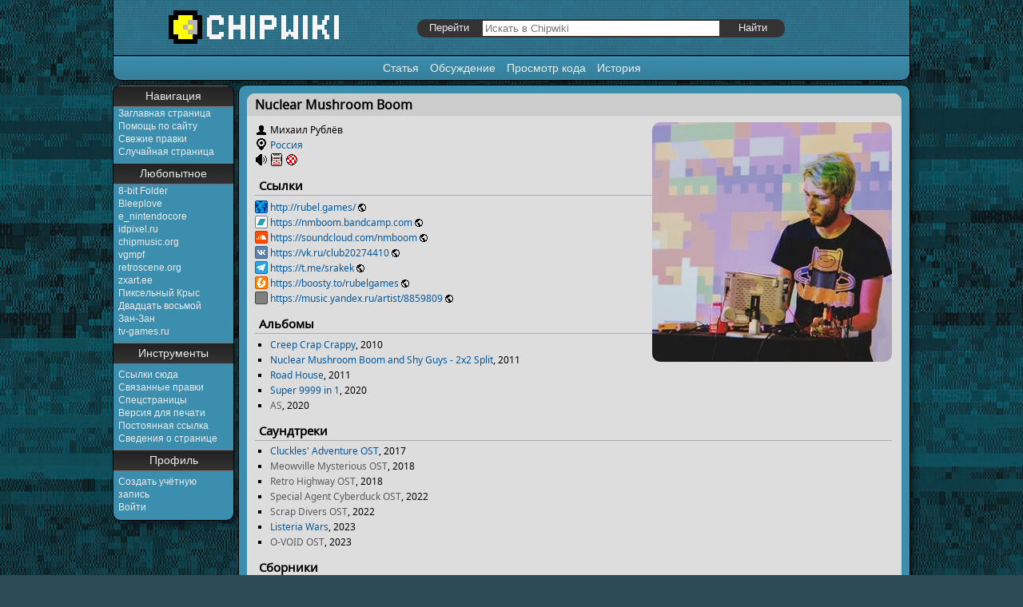

--- FILE ---
content_type: text/html; charset=UTF-8
request_url: https://chipwiki.ru/wiki/Nuclear_Mushroom_Boom
body_size: 8124
content:
<!DOCTYPE html>
<html class="client-nojs" lang="ru" dir="ltr">
<head>
<meta charset="UTF-8"/>
<title>Nuclear Mushroom Boom — Chipwiki</title>
<script>document.documentElement.className = document.documentElement.className.replace( /(^|\s)client-nojs(\s|$)/, "$1client-js$2" );</script>
<script>(window.RLQ=window.RLQ||[]).push(function(){mw.config.set({"wgCanonicalNamespace":"","wgCanonicalSpecialPageName":false,"wgNamespaceNumber":0,"wgPageName":"Nuclear_Mushroom_Boom","wgTitle":"Nuclear Mushroom Boom","wgCurRevisionId":80042,"wgRevisionId":80042,"wgArticleId":911,"wgIsArticle":true,"wgIsRedirect":false,"wgAction":"view","wgUserName":null,"wgUserGroups":["*"],"wgCategories":["Музыканты/N","Россия","Famicom","Module","Счётчик/музыкант","Boosty"],"wgBreakFrames":false,"wgPageContentLanguage":"ru","wgPageContentModel":"wikitext","wgSeparatorTransformTable":[",\t."," \t,"],"wgDigitTransformTable":["",""],"wgDefaultDateFormat":"dmy","wgMonthNames":["","январь","февраль","март","апрель","май","июнь","июль","август","сентябрь","октябрь","ноябрь","декабрь"],"wgMonthNamesShort":["","янв","фев","мар","апр","май","июн","июл","авг","сен","окт","ноя","дек"],"wgRelevantPageName":"Nuclear_Mushroom_Boom","wgRelevantArticleId":911,"wgRequestId":"aXMOuCjcdbWqcUcExCE2lgAAABE","wgIsProbablyEditable":false,"wgRelevantPageIsProbablyEditable":false,"wgRestrictionEdit":[],"wgRestrictionMove":[],"wgWikiEditorEnabledModules":[],"wgCategoryTreePageCategoryOptions":"{\"mode\":0,\"hideprefix\":20,\"showcount\":true,\"namespaces\":false}","wgMediaViewerOnClick":true,"wgMediaViewerEnabledByDefault":true});mw.loader.state({"site.styles":"ready","noscript":"ready","user.styles":"ready","user":"ready","site":"ready","user.options":"loading","user.tokens":"loading","mediawiki.legacy.shared":"ready","mediawiki.legacy.commonPrint":"ready","mediawiki.sectionAnchor":"ready","skins.chipwiki2":"ready"});mw.loader.implement("user.options@1cm6q67",function($,jQuery,require,module){/*@nomin*/mw.user.options.set({"variant":"ru"});
});mw.loader.implement("user.tokens@0z5x68y",function($,jQuery,require,module){/*@nomin*/mw.user.tokens.set({"editToken":"+\\","patrolToken":"+\\","watchToken":"+\\","csrfToken":"+\\"});
});mw.loader.load(["mediawiki.page.startup","mediawiki.user","mediawiki.hidpi","mediawiki.page.ready","mediawiki.searchSuggest","ext.gadget.VimeoLazy","mmv.head","mmv.bootstrap.autostart"]);});</script>
<link rel="stylesheet" href="/load.php?debug=false&amp;lang=ru&amp;modules=mediawiki.legacy.commonPrint%2Cshared%7Cmediawiki.sectionAnchor%7Cskins.chipwiki2&amp;only=styles&amp;skin=chipwiki2"/>
<script async="" src="/load.php?debug=false&amp;lang=ru&amp;modules=startup&amp;only=scripts&amp;skin=chipwiki2"></script>
<meta name="ResourceLoaderDynamicStyles" content=""/>
<link rel="stylesheet" href="/load.php?debug=false&amp;lang=ru&amp;modules=site.styles&amp;only=styles&amp;skin=chipwiki2"/>
<meta name="generator" content="MediaWiki 1.31.10"/>
<link rel="shortcut icon" href="/favicon.png"/>
<link rel="search" type="application/opensearchdescription+xml" href="/opensearch_desc.php" title="Chipwiki (ru)"/>
<link rel="EditURI" type="application/rsd+xml" href="//chipwiki.ru/api.php?action=rsd"/>
<link rel="license" href="http://creativecommons.org/licenses/by-nc-sa/3.0/"/>
<link rel="alternate" type="application/atom+xml" title="Chipwiki — Atom-лента" href="/index.php?title=%D0%A1%D0%BB%D1%83%D0%B6%D0%B5%D0%B1%D0%BD%D0%B0%D1%8F:%D0%A1%D0%B2%D0%B5%D0%B6%D0%B8%D0%B5_%D0%BF%D1%80%D0%B0%D0%B2%D0%BA%D0%B8&amp;feed=atom"/>
<!--[if lt IE 9]><script src="/load.php?debug=false&amp;lang=ru&amp;modules=html5shiv&amp;only=scripts&amp;skin=Chipwiki2&amp;sync=1"></script><![endif]-->
</head>
<body class="mediawiki ltr sitedir-ltr mw-hide-empty-elt ns-0 ns-subject page-Nuclear_Mushroom_Boom rootpage-Nuclear_Mushroom_Boom skin-chipwiki2 action-view"><div class="container">

<header>
<a href="/"><div class="logo" style="background-image: url(/skins/Chipwiki2/logo2.gif);"></div></a>
<div class="findForm">
	<form action="/index.php" id="searchform">
<input type="submit" name="go" value="Перейти" title="Перейти к странице, имеющей в точности такое название" id="searchGoButton" class="goButton"/><span class="find"><input type="search" name="search" placeholder="Искать в Chipwiki" title="Искать в Chipwiki [f]" accesskey="f" id="searchInput" class="findInput" valign="top"/></span>
<input type="submit" name="fulltext" value="Найти" title="Найти страницы, содержащие указанный текст" id="mw-searchButton" class="findButton"/>			<input type='hidden' name="title" value="Служебная:Поиск"/>
	</form>
</div>
<div class="menu_top">
<ul class="top-menu">
<li id="ca-nstab-main" class="selected"><a href="/wiki/Nuclear_Mushroom_Boom" title="Просмотр основной страницы [c]" accesskey="c">Статья</a></li><li id="ca-talk" class="new"><a href="/index.php?title=%D0%9E%D0%B1%D1%81%D1%83%D0%B6%D0%B4%D0%B5%D0%BD%D0%B8%D0%B5:Nuclear_Mushroom_Boom&amp;action=edit&amp;redlink=1" rel="discussion" title="Обсуждение основной страницы (страница не существует) [t]" accesskey="t">Обсуждение</a></li><li id="ca-viewsource"><a href="/index.php?title=Nuclear_Mushroom_Boom&amp;action=edit" title="Эта страница защищена от изменений, но вы можете посмотреть и скопировать её исходный текст [e]" accesskey="e">Просмотр кода</a></li><li id="ca-history"><a href="/index.php?title=Nuclear_Mushroom_Boom&amp;action=history" title="Журнал изменений страницы [h]" accesskey="h">История</a></li></ul>
</div>

</header>

<div class="menu2">

	<div id="p-navigation">		Навигация	<nav>
			<ul>
				<li id="n-mainpage-description"><a href="/wiki/%D0%97%D0%B0%D0%B3%D0%BB%D0%B0%D0%B2%D0%BD%D0%B0%D1%8F_%D1%81%D1%82%D1%80%D0%B0%D0%BD%D0%B8%D1%86%D0%B0" title="Перейти на заглавную страницу [z]" accesskey="z">Заглавная страница</a></li>
				<li id="n-.D0.9F.D0.BE.D0.BC.D0.BE.D1.89.D1.8C-.D0.BF.D0.BE-.D1.81.D0.B0.D0.B9.D1.82.D1.83"><a href="/wiki/%D0%9F%D0%BE%D0%BC%D0%BE%D1%89%D1%8C_%D0%BF%D0%BE_%D1%81%D0%B0%D0%B9%D1%82%D1%83">Помощь по сайту</a></li>
				<li id="n-recentchanges"><a href="/wiki/%D0%A1%D0%BB%D1%83%D0%B6%D0%B5%D0%B1%D0%BD%D0%B0%D1%8F:%D0%A1%D0%B2%D0%B5%D0%B6%D0%B8%D0%B5_%D0%BF%D1%80%D0%B0%D0%B2%D0%BA%D0%B8" title="Список последних изменений [r]" accesskey="r">Свежие правки</a></li>
				<li id="n-.D0.A1.D0.BB.D1.83.D1.87.D0.B0.D0.B9.D0.BD.D0.B0.D1.8F-.D1.81.D1.82.D1.80.D0.B0.D0.BD.D0.B8.D1.86.D0.B0"><a href="/wiki/%D0%A1%D0%BB%D1%83%D0%B6%D0%B5%D0%B1%D0%BD%D0%B0%D1%8F:%D0%A1%D0%BB%D1%83%D1%87%D0%B0%D0%B9%D0%BD%D0%B0%D1%8F_%D1%81%D1%82%D1%80%D0%B0%D0%BD%D0%B8%D1%86%D0%B0">Случайная страница</a></li>
			</ul>
		</nav>
	</div>
	<div id="p-.D0.9B.D1.8E.D0.B1.D0.BE.D0.BF.D1.8B.D1.82.D0.BD.D0.BE.D0.B5">		Любопытное	<nav>
			<ul>
				<li id="n-8-bit-Folder"><a href="https://vk.com/8bitfolder" rel="nofollow" target="_blank">8-bit Folder</a></li>
				<li id="n-Bleeplove"><a href="http://bleeplove.ru/" rel="nofollow" target="_blank">Bleeplove</a></li>
				<li id="n-e_nintendocore"><a href="https://t.me/e_nintendocore" rel="nofollow" target="_blank">e_nintendocore</a></li>
				<li id="n-idpixel.ru"><a href="https://idpixel.ru/" rel="nofollow" target="_blank">idpixel.ru</a></li>
				<li id="n-chipmusic.org"><a href="http://chipmusic.org" rel="nofollow" target="_blank">chipmusic.org</a></li>
				<li id="n-vgmpf"><a href="http://www.vgmpf.com/Wiki/index.php?title=Main_Page" rel="nofollow" target="_blank">vgmpf</a></li>
				<li id="n-retroscene.org"><a href="https://retroscene.org/" rel="nofollow" target="_blank">retroscene.org</a></li>
				<li id="n-zxart.ee"><a href="https://zxart.ee/" rel="nofollow" target="_blank">zxart.ee</a></li>
				<li id="n-.D0.9F.D0.B8.D0.BA.D1.81.D0.B5.D0.BB.D1.8C.D0.BD.D1.8B.D0.B9-.D0.9A.D1.80.D1.8B.D1.81"><a href="https://t.me/artpixelrat" rel="nofollow" target="_blank">Пиксельный Крыс</a></li>
				<li id="n-.D0.94.D0.B2.D0.B0.D0.B4.D1.86.D0.B0.D1.82.D1.8C-.D0.B2.D0.BE.D1.81.D1.8C.D0.BC.D0.BE.D0.B9"><a href="https://28oi.ru" rel="nofollow" target="_blank">Двадцать восьмой</a></li>
				<li id="n-.D0.97.D0.B0.D0.BD-.D0.97.D0.B0.D0.BD"><a href="https://zanzanshop.ru" rel="nofollow" target="_blank">Зан-Зан</a></li>
				<li id="n-tv-games.ru"><a href="http://tv-games.ru/" rel="nofollow" target="_blank">tv-games.ru</a></li>
			</ul>
		</nav>
	</div>
		<div class="menu3">Инструменты</div>
<nav>
			<ul>
				<li id="t-whatlinkshere"><a href="/wiki/%D0%A1%D0%BB%D1%83%D0%B6%D0%B5%D0%B1%D0%BD%D0%B0%D1%8F:%D0%A1%D1%81%D1%8B%D0%BB%D0%BA%D0%B8_%D1%81%D1%8E%D0%B4%D0%B0/Nuclear_Mushroom_Boom" title="Список всех страниц, ссылающихся на данную [j]" accesskey="j">Ссылки сюда</a></li>
				<li id="t-recentchangeslinked"><a href="/wiki/%D0%A1%D0%BB%D1%83%D0%B6%D0%B5%D0%B1%D0%BD%D0%B0%D1%8F:%D0%A1%D0%B2%D1%8F%D0%B7%D0%B0%D0%BD%D0%BD%D1%8B%D0%B5_%D0%BF%D1%80%D0%B0%D0%B2%D0%BA%D0%B8/Nuclear_Mushroom_Boom" rel="nofollow" title="Последние изменения в страницах, на которые ссылается эта страница [k]" accesskey="k">Связанные правки</a></li>
				<li id="t-specialpages"><a href="/wiki/%D0%A1%D0%BB%D1%83%D0%B6%D0%B5%D0%B1%D0%BD%D0%B0%D1%8F:%D0%A1%D0%BF%D0%B5%D1%86%D1%81%D1%82%D1%80%D0%B0%D0%BD%D0%B8%D1%86%D1%8B" title="Список служебных страниц [q]" accesskey="q">Спецстраницы</a></li>
				<li id="t-print"><a href="/index.php?title=Nuclear_Mushroom_Boom&amp;printable=yes" rel="alternate" title="Версия этой страницы для печати [p]" accesskey="p">Версия для печати</a></li>
				<li id="t-permalink"><a href="/index.php?title=Nuclear_Mushroom_Boom&amp;oldid=80042" title="Постоянная ссылка на эту версию страницы">Постоянная ссылка</a></li>
				<li id="t-info"><a href="/index.php?title=Nuclear_Mushroom_Boom&amp;action=info" title="Подробнее об этой странице">Сведения о странице</a></li>
			</ul>
</nav>
<div id="p-personal" role="navigation" class="">
	<div class="menu3">Профиль</div>
<nav>
	<ul>
<li id="pt-createaccount"><a href="/index.php?title=%D0%A1%D0%BB%D1%83%D0%B6%D0%B5%D0%B1%D0%BD%D0%B0%D1%8F:%D0%A1%D0%BE%D0%B7%D0%B4%D0%B0%D1%82%D1%8C_%D1%83%D1%87%D1%91%D1%82%D0%BD%D1%83%D1%8E_%D0%B7%D0%B0%D0%BF%D0%B8%D1%81%D1%8C&amp;returnto=Nuclear+Mushroom+Boom" title="Мы предлагаем вам создать учётную запись и войти в систему, хотя это и не обязательно.">Создать учётную запись</a></li><li id="pt-login"><a href="/index.php?title=%D0%A1%D0%BB%D1%83%D0%B6%D0%B5%D0%B1%D0%BD%D0%B0%D1%8F:%D0%92%D1%85%D0%BE%D0%B4&amp;returnto=Nuclear+Mushroom+Boom" title="Здесь можно зарегистрироваться в системе, но это необязательно. [o]" accesskey="o">Войти</a></li>	</ul>
</nav>
</div>
</div>
<div class="content">
	<div id="bodyContent" class="mw-body">
		<div id="siteSub">Материал из Chipwiki</div>
		<div id="jump-to-nav" class="mw-jump">Перейти к: <a href="#column-one">навигация</a>, <a href="#searchInput">поиск</a></div>


<div class="block" lang="ru"><div class="hb"><span dir="auto" id="pagename">Nuclear Mushroom Boom</span></div>
<article>
<div id="contentSub"></div>
<!-- start content -->
<div id="mw-content-text" lang="ru" dir="ltr" class="mw-content-ltr"><script language="JavaScript">

function getStyleObject(objectId) {
    // checkW3C DOM, then MSIE 4, then NN 4.
    //
    if(document.getElementById) {
      if (document.getElementById(objectId)) {
            return document.getElementById(objectId).style;
      }
    } else if (document.all) {
      if (document.all(objectId)) {
            return document.all(objectId).style;
      }
    } else if (document.layers) { 
      if (document.layers[objectId]) { 
            return document.layers[objectId];
      }
    } else {
          return false;
    }
}

function toggleObjectVisibility(objectId) {
    // first get the object's stylesheet
    var styleObject = getStyleObject(objectId);

    // then if we find a stylesheet, set its visibility
    // as requested
    //
    if (styleObject) {
        if (styleObject.display == 'none') {
            styleObject.display = 'block';
        } else {
            styleObject.display = 'none';
        }
        return true;
    } else {
        return false;
    }
}
</script>
<style type="text/css"><!--
div.spoiler {border: 1px dashed #000000; margin:0px 0px 0px 0px; padding: 5px;}
span.spoilerHeader {font-size:135%; color:#ff0000;}
a.spoilerLink {margin: 0 0 0 0;}
--></style>
<div class="mw-parser-output"><div><div style="float: right; clear: right; padding: 0px 0px 0px 5px;" class="tableimg"><a href="/wiki/%D0%A4%D0%B0%D0%B9%D0%BB:Nuclear_Mushroom_Boom.jpg" class="image"><img alt="Nuclear Mushroom Boom.jpg" src="/images/thumb/e/e4/Nuclear_Mushroom_Boom.jpg/300px-Nuclear_Mushroom_Boom.jpg" width="300" height="300" srcset="/images/thumb/e/e4/Nuclear_Mushroom_Boom.jpg/450px-Nuclear_Mushroom_Boom.jpg 1.5x, /images/thumb/e/e4/Nuclear_Mushroom_Boom.jpg/600px-Nuclear_Mushroom_Boom.jpg 2x" data-file-width="671" data-file-height="671" /></a></div><img alt="Настоящее имя" src="https://chipwiki.ru/static/icon_people.png" title="Настоящее имя" width="16" height="16" data-file-width="16" data-file-height="16" /> Михаил Рублёв<br /><a href="/wiki/%D0%9A%D0%B0%D1%82%D0%B5%D0%B3%D0%BE%D1%80%D0%B8%D1%8F:%D0%A1%D1%82%D1%80%D0%B0%D0%BD%D1%8B" title="Местоположение"><img alt="Местоположение" src="https://chipwiki.ru/static/icon_location.png" width="16" height="16" data-file-width="16" data-file-height="16" /></a> <a href="/wiki/%D0%9A%D0%B0%D1%82%D0%B5%D0%B3%D0%BE%D1%80%D0%B8%D1%8F:%D0%A0%D0%BE%D1%81%D1%81%D0%B8%D1%8F" title="Категория:Россия">Россия</a><br /><a href="/wiki/%D0%9A%D0%B0%D1%82%D0%B5%D0%B3%D0%BE%D1%80%D0%B8%D1%8F:%D0%97%D0%B2%D1%83%D1%87%D0%B0%D0%BD%D0%B8%D0%B5" title="Звучание"><img alt="Звучание" src="https://chipwiki.ru/static/icon_sound_info.png" width="16" height="16" data-file-width="16" data-file-height="16" /></a> <a href="/wiki/%D0%9A%D0%B0%D1%82%D0%B5%D0%B3%D0%BE%D1%80%D0%B8%D1%8F:Famicom" title="Famicom"><img alt="Famicom" src="https://chipwiki.ru/static/icon_Famicom.png" width="16" height="16" data-file-width="16" data-file-height="16" /></a> <a href="/wiki/%D0%9A%D0%B0%D1%82%D0%B5%D0%B3%D0%BE%D1%80%D0%B8%D1%8F:Module" title="Module"><img alt="Module" src="https://chipwiki.ru/static/icon_Module.png" width="16" height="16" data-file-width="16" data-file-height="16" /></a>        </div>
<h2><span id="Ссылки"></span><span class="mw-headline" id=".D0.A1.D1.81.D1.8B.D0.BB.D0.BA.D0.B8">Ссылки</span></h2>
<p><img alt="*" src="https://chipwiki.ru/static/icon_site.png" title="*" width="16" height="16" data-file-width="16" data-file-height="16" /> <a target="_blank" rel="nofollow noreferrer noopener" class="external free" href="http://rubel.games/">http://rubel.games/</a><br /><img alt="*" src="https://chipwiki.ru/static/icon_bandcamp.png" title="*" width="16" height="16" data-file-width="16" data-file-height="16" /> <a target="_blank" rel="nofollow noreferrer noopener" class="external free" href="https://nmboom.bandcamp.com">https://nmboom.bandcamp.com</a><br /><img alt="*" src="https://chipwiki.ru/static/icon_soundcloud.png" title="*" width="16" height="16" data-file-width="16" data-file-height="16" /> <a target="_blank" rel="nofollow noreferrer noopener" class="external free" href="https://soundcloud.com/nmboom">https://soundcloud.com/nmboom</a><br /><img alt="*" src="https://chipwiki.ru/static/icon_vk.png" title="*" width="16" height="16" data-file-width="16" data-file-height="16" /> <a target="_blank" rel="nofollow noreferrer noopener" class="external free" href="https://vk.ru/club20274410">https://vk.ru/club20274410</a><br /><img alt="*" src="https://chipwiki.ru/static/icon_telegram.png" title="*" width="16" height="16" data-file-width="16" data-file-height="16" /> <a target="_blank" rel="nofollow noreferrer noopener" class="external free" href="https://t.me/srakek">https://t.me/srakek</a><br /><img alt="*" src="https://chipwiki.ru/static/icon_boosty.png" title="*" width="16" height="16" data-file-width="16" data-file-height="16" /> <a target="_blank" rel="nofollow noreferrer noopener" class="external free" href="https://boosty.to/rubelgames">https://boosty.to/rubelgames</a><br /><img alt="*" src="https://chipwiki.ru/static/icon_other.png" title="*" width="16" height="16" data-file-width="16" data-file-height="16" /> <a target="_blank" rel="nofollow noreferrer noopener" class="external free" href="https://music.yandex.ru/artist/8859809">https://music.yandex.ru/artist/8859809</a><br />
</p>
<h2><span id="Альбомы"></span><span class="mw-headline" id=".D0.90.D0.BB.D1.8C.D0.B1.D0.BE.D0.BC.D1.8B">Альбомы</span></h2>
<ul><li><a href="/wiki/Nuclear_Mushroom_Boom_-_Creep_Crap_Crappy" title="Nuclear Mushroom Boom - Creep Crap Crappy">Creep Crap Crappy</a>, 2010</li>
<li><a href="/wiki/Nuclear_Mushroom_Boom_and_Shy_Guys_-_2x2_Split" title="Nuclear Mushroom Boom and Shy Guys - 2x2 Split">Nuclear Mushroom Boom and Shy Guys - 2x2 Split</a>, 2011</li>
<li><a href="/wiki/Nuclear_Mushroom_Boom_-_Road_House" title="Nuclear Mushroom Boom - Road House">Road House</a>, 2011</li>
<li><a href="/wiki/Nuclear_Mushroom_Boom_-_Super_9999_in_1" title="Nuclear Mushroom Boom - Super 9999 in 1">Super 9999 in 1</a>, 2020</li>
<li><a href="/index.php?title=Nuclear_Mushroom_Boom_-_AS&amp;action=edit&amp;redlink=1" class="new" title="Nuclear Mushroom Boom - AS (страница не существует)">AS</a>, 2020</li></ul>
<h2><span id="Саундтреки"></span><span class="mw-headline" id=".D0.A1.D0.B0.D1.83.D0.BD.D0.B4.D1.82.D1.80.D0.B5.D0.BA.D0.B8">Саундтреки</span></h2>
<ul><li><a href="/wiki/Nuclear_Mushroom_Boom_-_Cluckles%27_Adventure_OST" title="Nuclear Mushroom Boom - Cluckles&#39; Adventure OST">Cluckles' Adventure OST</a>, 2017</li>
<li><a href="/index.php?title=Nuclear_Mushroom_Boom_-_Meowville_Mysterious_OST&amp;action=edit&amp;redlink=1" class="new" title="Nuclear Mushroom Boom - Meowville Mysterious OST (страница не существует)">Meowville Mysterious OST</a>, 2018</li>
<li><a href="/index.php?title=Nuclear_Mushroom_Boom_-_Retro_Highway_OST&amp;action=edit&amp;redlink=1" class="new" title="Nuclear Mushroom Boom - Retro Highway OST (страница не существует)">Retro Highway OST</a>, 2018</li>
<li><a href="/index.php?title=Nuclear_Mushroom_Boom_-_Special_Agent_Cyberduck_OST&amp;action=edit&amp;redlink=1" class="new" title="Nuclear Mushroom Boom - Special Agent Cyberduck OST (страница не существует)">Special Agent Cyberduck OST</a>, 2022</li>
<li><a href="/index.php?title=Nuclear_Mushroom_Boom_-_Scrap_Divers_OST&amp;action=edit&amp;redlink=1" class="new" title="Nuclear Mushroom Boom - Scrap Divers OST (страница не существует)">Scrap Divers OST</a>, 2022</li>
<li><a href="/wiki/Nuclear_Mushroom_Boom_-_Listeria_Wars" title="Nuclear Mushroom Boom - Listeria Wars">Listeria Wars</a>, 2023</li>
<li><a href="/index.php?title=Nuclear_Mushroom_Boom_-_O%E2%80%8B-%E2%80%8BVOID_OST&amp;action=edit&amp;redlink=1" class="new" title="Nuclear Mushroom Boom - O​-​VOID OST (страница не существует)">O​-​VOID OST</a>, 2023</li></ul>
<h2><span id="Сборники"></span><span class="mw-headline" id=".D0.A1.D0.B1.D0.BE.D1.80.D0.BD.D0.B8.D0.BA.D0.B8">Сборники</span></h2>
<ul><li><a href="/wiki/New_Year_Battle_2011" title="New Year Battle 2011">New Year Battle 2011</a>, 2010</li>
<li><a href="/wiki/8-bit_days_of_February" title="8-bit days of February">8-bit days of February</a>, 2011</li>
<li><a href="/wiki/Two_Water_Dragons" title="Two Water Dragons">Two Water Dragons</a>, 2011</li>
<li><a href="/wiki/Dendycompo" class="mw-redirect" title="Dendycompo">Dendycompo</a>, 2012</li>
<li><a href="/wiki/Russia_in_8bits" title="Russia in 8bits">Russia in 8bits</a>, 2013</li>
<li><a href="/wiki/DENDYcompo_II" title="DENDYcompo II">DENDYcompo II</a>, 2014</li>
<li><a href="/wiki/Black_Pixel" title="Black Pixel">Black Pixel</a>, 2014</li>
<li><a href="/wiki/BleepLove_-_special" title="BleepLove - special">BleepLove - special</a>, 2019</li>
<li><a href="/wiki/RUSNANO" title="RUSNANO">RUSNANO</a>, 2021</li>
<li><a href="/wiki/BleepLove_vol.7" title="BleepLove vol.7">BleepLove vol.7</a>, 2022</li></ul>
<h2><span id="Видео"></span><span class="mw-headline" id=".D0.92.D0.B8.D0.B4.D0.B5.D0.BE">Видео</span></h2>
<table><tbody><tr valign="top">
<td width="400px"><div class="multimediaplayer" style="width:384px;margin:8px 0 5px 0;"><div class="lazyload-youtube" style="width:382px;height:284px;cursor: pointer; margin: 0 0 5px 0;">
  <div class="lazyload-thumbnail">
		<!--
<div style="width:382px;height:284px;overflow: hidden; background: url(https://img.youtube.com/vi/JLYkOVrGaU8/hqdefault.jpg) center center #AAA; background-size: cover; border-radius:10px;"></div>
<div class="play" style="width: 64px !important;height: 64px !important;position: relative;top: -50%;left: 50%;margin-top: -32px;margin-left: -32px;"></div>
		-->
</div>
		<!--
<div class="lazyload-youtube" style="padding-bottom:0px;">
  <iframe style="border-radius:10px;" width="382" height="284" src="https://www.youtube.com/embed/JLYkOVrGaU8" frameborder="0" allow="accelerometer; autoplay; encrypted-media; gyroscope; picture-in-picture" allowfullscreen></iframe>
  </div>
		-->
</div><div class="thumbcaption"><div class="magnify plainlinks"><a href="http://youtu.be/JLYkOVrGaU8" target="_blank" rel="nofollow noreferrer noopener"><img alt="icon okna.png" src="https://chipwiki.ru/static/icon_okna.png" width="16" height="16" data-file-width="16" data-file-height="16" /></a></div>Live @ <a href="/wiki/BleepLove_-INLINE_FEST-_01.01.2026" title="BleepLove -INLINE FEST- 01.01.2026">BleepLove -INLINE FEST- 01.01.2026</a></div></div>
</td><td></td>
</tr>
</tbody></table>
<h2><span id="См.также"></span><span class="mw-headline" id=".D0.A1.D0.BC..D1.82.D0.B0.D0.BA.D0.B6.D0.B5">См.также</span></h2>
<ul><li><a href="/wiki/%D0%A7%D0%B8%D0%BF%D1%82%D1%8E%D0%BD%D0%BE%D0%BB%D0%BE%D0%B3" title="Чиптюнолог">Чиптюнолог</a></li></ul>

<!-- 
NewPP limit report
Cached time: 20260122195633
Cache expiry: 86400
Dynamic content: false
CPU time usage: 0.243 seconds
Real time usage: 0.273 seconds
Preprocessor visited node count: 463/1000000
Preprocessor generated node count: 15967/1000000
Post‐expand include size: 5181/2097152 bytes
Template argument size: 666/2097152 bytes
Highest expansion depth: 11/40
Expensive parser function count: 0/100
Unstrip recursion depth: 0/20
Unstrip post‐expand size: 0/5000000 bytes
-->
<!--
Transclusion expansion time report (%,ms,calls,template)
100.00%  146.830      1 -total
 69.41%  101.911      1 Шаблон:Видеогалерея
 26.62%   39.087      1 Шаблон:Видеогалерея/ячейка
 22.94%   33.682      1 Шаблон:youtube
 21.52%   31.600      1 Шаблон:Музыкант
  8.64%   12.681      1 Шаблон:Ссылки
  7.38%   10.843      2 Шаблон:Звучание
  3.74%    5.491      3 Шаблон:Музыкант/страна
  2.78%    4.088      1 Шаблон:Выравнивание
-->
</div>
<!-- Saved in parser cache with key chipwiki:pcache:idhash:911-0!canonical and timestamp 20260122195633 and revision id 80042
 -->
</div><div class="printfooter">
Источник — «<a dir="ltr" href="http://chipwiki.ru/index.php?title=Nuclear_Mushroom_Boom&amp;oldid=80042">http://chipwiki.ru/index.php?title=Nuclear_Mushroom_Boom&amp;oldid=80042</a>»</div>
</article>
<div id="catlinks" class="catlinks" data-mw="interface"><div id="mw-normal-catlinks" class="mw-normal-catlinks"><a href="/wiki/%D0%A1%D0%BB%D1%83%D0%B6%D0%B5%D0%B1%D0%BD%D0%B0%D1%8F:%D0%9A%D0%B0%D1%82%D0%B5%D0%B3%D0%BE%D1%80%D0%B8%D0%B8" title="Служебная:Категории">Категории</a>: <ul><li><a href="/wiki/%D0%9A%D0%B0%D1%82%D0%B5%D0%B3%D0%BE%D1%80%D0%B8%D1%8F:%D0%9C%D1%83%D0%B7%D1%8B%D0%BA%D0%B0%D0%BD%D1%82%D1%8B/N" title="Категория:Музыканты/N">Музыканты/N</a></li><li><a href="/wiki/%D0%9A%D0%B0%D1%82%D0%B5%D0%B3%D0%BE%D1%80%D0%B8%D1%8F:%D0%A0%D0%BE%D1%81%D1%81%D0%B8%D1%8F" title="Категория:Россия">Россия</a></li><li><a href="/wiki/%D0%9A%D0%B0%D1%82%D0%B5%D0%B3%D0%BE%D1%80%D0%B8%D1%8F:Famicom" title="Категория:Famicom">Famicom</a></li><li><a href="/wiki/%D0%9A%D0%B0%D1%82%D0%B5%D0%B3%D0%BE%D1%80%D0%B8%D1%8F:Module" title="Категория:Module">Module</a></li><li><a href="/wiki/%D0%9A%D0%B0%D1%82%D0%B5%D0%B3%D0%BE%D1%80%D0%B8%D1%8F:%D0%A1%D1%87%D1%91%D1%82%D1%87%D0%B8%D0%BA/%D0%BC%D1%83%D0%B7%D1%8B%D0%BA%D0%B0%D0%BD%D1%82" title="Категория:Счётчик/музыкант">Счётчик/музыкант</a></li><li><a href="/wiki/%D0%9A%D0%B0%D1%82%D0%B5%D0%B3%D0%BE%D1%80%D0%B8%D1%8F:Boosty" title="Категория:Boosty">Boosty</a></li></ul></div></div><!-- end content -->
</div>
 



</div>
</div>

<div class="footer_guarantor">&nbsp</div>
<footer>
				<div id="f-poweredbyico"><a href="//www.mediawiki.org/"><img src="/resources/assets/poweredby_mediawiki_88x31.png" srcset="/resources/assets/poweredby_mediawiki_132x47.png 1.5x, /resources/assets/poweredby_mediawiki_176x62.png 2x" height="31" width="88" alt="Powered by MediaWiki" /></a></div>
				<div id="f-copyrightico">Array</div>
			<ul id="f-list">
				<li id="lastmod"> Эта страница последний раз была отредактирована 10 января 2026 в 11:28.</li>
<li>Сайт оптимизирован под разрешение экрана 1024x768 и выше, браузеров IE9+, Opera 7+, Chrome, Safari, Firefox</li>
			</ul>
<!--скрипт для активации плеера oozhka-->
<script type="text/javascript" src="https://chipwiki.ru/music/player/oozhka.js"></script>
</footer>
</div>

<script>(window.RLQ=window.RLQ||[]).push(function(){mw.config.set({"wgPageParseReport":{"limitreport":{"cputime":"0.243","walltime":"0.273","ppvisitednodes":{"value":463,"limit":1000000},"ppgeneratednodes":{"value":15967,"limit":1000000},"postexpandincludesize":{"value":5181,"limit":2097152},"templateargumentsize":{"value":666,"limit":2097152},"expansiondepth":{"value":11,"limit":40},"expensivefunctioncount":{"value":0,"limit":100},"unstrip-depth":{"value":0,"limit":20},"unstrip-size":{"value":0,"limit":5000000},"timingprofile":["100.00%  146.830      1 -total"," 69.41%  101.911      1 Шаблон:Видеогалерея"," 26.62%   39.087      1 Шаблон:Видеогалерея/ячейка"," 22.94%   33.682      1 Шаблон:youtube"," 21.52%   31.600      1 Шаблон:Музыкант","  8.64%   12.681      1 Шаблон:Ссылки","  7.38%   10.843      2 Шаблон:Звучание","  3.74%    5.491      3 Шаблон:Музыкант/страна","  2.78%    4.088      1 Шаблон:Выравнивание"]},"cachereport":{"timestamp":"20260122195633","ttl":86400,"transientcontent":false}}});});</script><script>(window.RLQ=window.RLQ||[]).push(function(){mw.config.set({"wgBackendResponseTime":437});});</script></body></html>

--- FILE ---
content_type: text/css; charset=utf-8
request_url: https://chipwiki.ru/load.php?debug=false&lang=ru&modules=mediawiki.legacy.commonPrint%2Cshared%7Cmediawiki.sectionAnchor%7Cskins.chipwiki2&only=styles&skin=chipwiki2
body_size: 7426
content:
@media print{.noprint,.catlinks,.magnify,.mw-cite-backlink,.mw-jump,.mw-editsection,.mw-editsection-like,.mw-hidden-catlinks,.mw-indicators,.mw-redirectedfrom,.patrollink,.usermessage,#column-one,#footer-places,#jump-to-nav,#mw-navigation,#siteNotice,#f-poweredbyico,#f-copyrightico,li#about,li#disclaimer,li#mobileview,li#privacy{display:none}body{background:#fff;color:#000;margin:0;padding:0}a{background:none !important;padding:0 !important}a,a.external,a.new,a.stub{color:#000 !important;text-decoration:none !important;color:inherit !important;text-decoration:inherit !important}.mw-parser-output a.external.text:after,.mw-parser-output a.external.autonumber:after{content:' (' attr(href) ')';word-break:break-all;word-wrap:break-word}.mw-parser-output a.external.text[href^='//']:after,.mw-parser-output a.external.autonumber[href^='//']:after{content:' (https:' attr(href) ')'}dt{font-weight:bold}h1,h2,h3,h4,h5,h6{font-weight:bold;page-break-after:avoid;page-break-before:avoid}p{margin:1em 0;line-height:1.2;orphans:3;widows:3}img,figure,.wikitable,.thumb{page-break-inside:avoid}img{border:0;vertical-align:middle}pre,.mw-code{background:#fff;color:#000;border:1pt dashed #000;padding:1em 0;font-size:8pt;white-space:pre-wrap;word-wrap:break-word}sup,sub{line-height:1}ul{list-style-type:square}#globalWrapper{width:100% !important;min-width:0 !important}.mw-body{background:#fff;color:#000;border:0 !important;padding:0 !important;margin:0 !important;direction:ltr}#column-content{margin:0 !important}#column-content .mw-body{padding:1em;margin:0 !important}.toc{background-color:#f9f9f9;border:1pt solid #aaa;padding:5px;display:table}.tocnumber,.toctext{display:table-cell}.tocnumber{padding-left:0;padding-right:0.5em}.mw-content-ltr .tocnumber{padding-left:0;padding-right:0.5em}.mw-content-rtl .tocnumber{padding-left:0.5em;padding-right:0}table.floatright,div.floatright,div.tright{float:right;clear:right;position:relative}table.floatleft,div.floatleft,div.tleft{float:left;clear:left;position:relative}div.tleft{margin:0.5em 1.4em 1.3em 0}div.tright{margin:0.5em 0 1.3em 1.4em}table.floatright,div.floatright{margin:0 0 0.5em 0.5em;border:0}table.floatleft,div.floatleft{margin:0 0.5em 0.5em 0;border:0}div.floatleft p,div.floatright p{font-style:italic}.center{text-align:center}div.thumb{background-color:transparent;width:auto}div.thumb a{border-bottom:0}div.thumbinner{background-color:#fff;border:0;border-radius:2px;padding:5px;font-size:10pt;color:#666;text-align:center;overflow:hidden;min-width:100px}html .thumbcaption{text-align:left;line-height:1.4;padding:3px}img.thumbborder{border:1pt solid #ddd}table.wikitable,.mw_metadata{background:#fff;margin:1em 0;border:1pt solid #aaa;border-collapse:collapse;font-size:10pt}table.wikitable > caption,.mw_metadata caption{padding:5px;font-size:10pt}table.wikitable > tr > th,table.wikitable > tr > td,table.wikitable > * > tr > th,table.wikitable > * > tr > td,.mw_metadata th,.mw_metadata td{background:#fff !important;color:#000 !important;border:1pt solid #aaa;padding:0.4em 0.6em}table.wikitable > tr > th,table.wikitable > * > tr > th,.mw_metadata th{text-align:center}table.listing,table.listing td{border:1pt solid #000;border-collapse:collapse}.catlinks ul{display:inline;padding:0;list-style:none none}.catlinks li{display:inline-block;line-height:1.15;margin:0.1em 0;border-left:1pt solid #aaa;padding:0 0.4em}.catlinks li:first-child{border-left:0;padding-left:0.2em}.printfooter{padding:1em 0}#footer{background:#fff;color:#000;margin-top:1em;border-top:1pt solid #aaa;padding-top:5px;direction:ltr}}@media screen{.mw-content-ltr{direction:ltr}.mw-content-rtl{direction:rtl}.sitedir-ltr textarea,.sitedir-ltr input{direction:ltr}.sitedir-rtl textarea,.sitedir-rtl input{direction:rtl}.mw-userlink{unicode-bidi:embed}mark{background-color:#ff0;color:#000}wbr{display:inline-block}input[type='submit'],input[type='button'],input[type='reset'],input[type='file']{direction:ltr}textarea[dir='ltr'],input[dir='ltr']{direction:ltr}textarea[dir='rtl'],input[dir='rtl']{direction:rtl}abbr[title],.explain[title]{border-bottom:1px dotted;cursor:help}@supports (text-decoration:underline dotted){abbr[title],.explain[title]{border-bottom:0;text-decoration:underline dotted}}span.comment{font-style:italic;unicode-bidi:-moz-isolate;unicode-bidi:isolate}#editform,#toolbar,#wpTextbox1{clear:both}#toolbar{height:22px}.mw-underline-always a{text-decoration:underline}.mw-underline-never a{text-decoration:none}li span.deleted,span.history-deleted{text-decoration:line-through;color:#72777d;font-style:italic}.not-patrolled{background-color:#ffa}.unpatrolled{font-weight:bold;color:#d33}div.patrollink{font-size:75%;text-align:right}td.mw-label{text-align:right;vertical-align:middle}td.mw-input{text-align:left}td.mw-submit{text-align:left;white-space:nowrap}.mw-input-with-label{white-space:nowrap;display:inline-block}.mw-content-ltr .thumbcaption{text-align:left}.mw-content-ltr .magnify{float:right}.mw-content-rtl .thumbcaption{text-align:right}.mw-content-rtl .magnify{float:left}#catlinks{text-align:left}.catlinks ul{display:inline;margin:0;padding:0;list-style:none;list-style-type:none;list-style-image:none;vertical-align:middle !ie}.catlinks li{display:inline-block;line-height:1.25em;border-left:1px solid #a2a9b1;margin:0.125em 0;padding:0 0.5em;zoom:1;display:inline !ie}.catlinks li:first-child{padding-left:0.25em;border-left:0}.catlinks li a.mw-redirect{font-style:italic}.mw-hidden-cats-hidden{display:none}.catlinks-allhidden{display:none}p.mw-protect-editreasons,p.mw-filedelete-editreasons,p.mw-delete-editreasons{font-size:90%;text-align:right}.autocomment{color:#72777d}.newpage,.minoredit,.botedit{font-weight:bold}div.mw-warning-with-logexcerpt{padding:3px;margin-bottom:3px;border:2px solid #2a4b8d;clear:both}div.mw-warning-with-logexcerpt ul li{font-size:90%}span.mw-revdelundel-link,strong.mw-revdelundel-link{font-size:90%}span.mw-revdelundel-hidden,input.mw-revdelundel-hidden{visibility:hidden}td.mw-revdel-checkbox,th.mw-revdel-checkbox{padding-right:10px;text-align:center}a.new{color:#ba0000}.plainlinks a.external{background:none !important;padding:0 !important}.rtl a.external.free,.rtl a.external.autonumber{direction:ltr;unicode-bidi:embed}table.wikitable{background-color:#f8f9fa;color:#222;margin:1em 0;border:1px solid #a2a9b1;border-collapse:collapse}table.wikitable > tr > th,table.wikitable > tr > td,table.wikitable > * > tr > th,table.wikitable > * > tr > td{border:1px solid #a2a9b1;padding:0.2em 0.4em}table.wikitable > tr > th,table.wikitable > * > tr > th{background-color:#eaecf0;text-align:center}table.wikitable > caption{font-weight:bold}.error,.warning,.success{font-size:larger}.error{color:#d33}.warning{color:#705000}.success{color:#009000}.errorbox,.warningbox,.successbox{border:1px solid;padding:0.5em 1em;margin-bottom:1em;display:inline-block;zoom:1;*display:inline}.errorbox h2,.warningbox h2,.successbox h2{font-size:1em;color:inherit;font-weight:bold;display:inline;margin:0 0.5em 0 0;border:0}.errorbox{color:#d33;border-color:#fac5c5;background-color:#fae3e3}.warningbox{color:#705000;border-color:#fde29b;background-color:#fdf1d1}.successbox{color:#008000;border-color:#b7fdb5;background-color:#e1fddf}.mw-infobox{border:2px solid #ff7f00;margin:0.5em;clear:left;overflow:hidden}.mw-infobox-left{margin:7px;float:left;width:35px}.mw-infobox-right{margin:0.5em 0.5em 0.5em 49px}.previewnote{color:#d33;margin-bottom:1em}.previewnote p{text-indent:3em;margin:0.8em 0}.visualClear{clear:both}.mw-datatable{border-collapse:collapse}.mw-datatable,.mw-datatable td,.mw-datatable th{border:1px solid #a2a9b1;padding:0 0.15em 0 0.15em}.mw-datatable th{background-color:#ddf}.mw-datatable td{background-color:#fff}.mw-datatable tr:hover td{background-color:#eaf3ff}.mw-content-ltr ul,.mw-content-rtl .mw-content-ltr ul{margin:0.3em 0 0 1.6em;padding:0}.mw-content-rtl ul,.mw-content-ltr .mw-content-rtl ul{margin:0.3em 1.6em 0 0;padding:0}.mw-content-ltr ol,.mw-content-rtl .mw-content-ltr ol{margin:0.3em 0 0 3.2em;padding:0}.mw-content-rtl ol,.mw-content-ltr .mw-content-rtl ol{margin:0.3em 3.2em 0 0;padding:0}.mw-content-ltr dd,.mw-content-rtl .mw-content-ltr dd{margin-left:1.6em;margin-right:0}.mw-content-rtl dd,.mw-content-ltr .mw-content-rtl dd{margin-right:1.6em;margin-left:0}.mw-ajax-loader{background-image:url(/resources/src/mediawiki.legacy/images/ajax-loader.gif?57f34);background-position:center center;background-repeat:no-repeat;padding:16px;position:relative;top:-16px}.mw-small-spinner{padding:10px !important;margin-right:0.6em;background-image:url(/resources/src/mediawiki.legacy/images/spinner.gif?ca65b);background-position:center center;background-repeat:no-repeat}h1:lang(anp),h1:lang(as),h1:lang(bh),h1:lang(bho),h1:lang(bn),h1:lang(gu),h1:lang(hi),h1:lang(kn),h1:lang(ks),h1:lang(ml),h1:lang(mr),h1:lang(my),h1:lang(mai),h1:lang(ne),h1:lang(new),h1:lang(or),h1:lang(pa),h1:lang(pi),h1:lang(sa),h1:lang(ta),h1:lang(te){line-height:1.6em !important}h2:lang(anp),h3:lang(anp),h4:lang(anp),h5:lang(anp),h6:lang(anp),h2:lang(as),h3:lang(as),h4:lang(as),h5:lang(as),h6:lang(as),h2:lang(bho),h3:lang(bho),h4:lang(bho),h5:lang(bho),h6:lang(bho),h2:lang(bh),h3:lang(bh),h4:lang(bh),h5:lang(bh),h6:lang(bh),h2:lang(bn),h3:lang(bn),h4:lang(bn),h5:lang(bn),h6:lang(bn),h2:lang(gu),h3:lang(gu),h4:lang(gu),h5:lang(gu),h6:lang(gu),h2:lang(hi),h3:lang(hi),h4:lang(hi),h5:lang(hi),h6:lang(hi),h2:lang(kn),h3:lang(kn),h4:lang(kn),h5:lang(kn),h6:lang(kn),h2:lang(ks),h3:lang(ks),h4:lang(ks),h5:lang(ks),h6:lang(ks),h2:lang(ml),h3:lang(ml),h4:lang(ml),h5:lang(ml),h6:lang(ml),h2:lang(mr),h3:lang(mr),h4:lang(mr),h5:lang(mr),h6:lang(mr),h2:lang(my),h3:lang(my),h4:lang(my),h5:lang(my),h6:lang(my),h2:lang(mai),h3:lang(mai),h4:lang(mai),h5:lang(mai),h6:lang(mai),h2:lang(ne),h3:lang(ne),h4:lang(ne),h5:lang(ne),h6:lang(ne),h2:lang(new),h3:lang(new),h4:lang(new),h5:lang(new),h6:lang(new),h2:lang(or),h3:lang(or),h4:lang(or),h5:lang(or),h6:lang(or),h2:lang(pa),h3:lang(pa),h4:lang(pa),h5:lang(pa),h6:lang(pa),h2:lang(pi),h3:lang(pi),h4:lang(pi),h5:lang(pi),h6:lang(pi),h2:lang(sa),h3:lang(sa),h4:lang(sa),h5:lang(sa),h6:lang(sa),h2:lang(ta),h3:lang(ta),h4:lang(ta),h5:lang(ta),h6:lang(ta),h2:lang(te),h3:lang(te),h4:lang(te),h5:lang(te),h6:lang(te){line-height:1.2em}ol:lang(azb) li,ol:lang(bcc) li,ol:lang(bgn) li,ol:lang(bqi) li,ol:lang(fa) li,ol:lang(glk) li,ol:lang(kk-arab) li,ol:lang(lrc) li,ol:lang(luz) li,ol:lang(mzn) li{list-style-type:-moz-persian;list-style-type:persian}ol:lang(ckb) li,ol:lang(sdh) li{list-style-type:-moz-arabic-indic;list-style-type:arabic-indic}ol:lang(hi) li,ol:lang(mai) li,ol:lang(mr) li,ol:lang(ne) li{list-style-type:-moz-devanagari;list-style-type:devanagari}ol:lang(as) li,ol:lang(bn) li{list-style-type:-moz-bengali;list-style-type:bengali}ol:lang(or) li{list-style-type:-moz-oriya;list-style-type:oriya}.toc ul{margin:0.3em 0}.mw-content-ltr .toc ul,.mw-content-rtl .mw-content-ltr .toc ul{text-align:left}.mw-content-rtl .toc ul,.mw-content-ltr .mw-content-rtl .toc ul{text-align:right}.mw-content-ltr .toc ul ul,.mw-content-rtl .mw-content-ltr .toc ul ul{margin:0 0 0 2em}.mw-content-rtl .toc ul ul,.mw-content-ltr .mw-content-rtl .toc ul ul{margin:0 2em 0 0}.toc .toctitle{direction:ltr}#mw-clearyourcache,#mw-sitecsspreview,#mw-sitejspreview,#mw-usercsspreview,#mw-userjspreview{direction:ltr;unicode-bidi:embed}#mw-revision-info,#mw-revision-info-current,#mw-revision-nav{direction:ltr}div.tright,div.floatright,table.floatright{clear:right;float:right}div.tleft,div.floatleft,table.floatleft{float:left;clear:left}div.floatright,table.floatright,div.floatleft,table.floatleft{position:relative}#mw-credits a{unicode-bidi:embed}.mw-jump,#jump-to-nav{overflow:hidden;height:0;zoom:1}.printfooter{display:none}.xdebug-error{position:absolute;z-index:99}.mw-editsection,#jump-to-nav{-moz-user-select:none;-webkit-user-select:none;-ms-user-select:none;user-select:none}.mw-editsection,.mw-editsection-like{font-size:small;font-weight:normal;margin-left:1em;vertical-align:baseline;line-height:1em}.mw-content-ltr .mw-editsection,.mw-content-rtl .mw-content-ltr .mw-editsection{margin-left:1em}.mw-content-rtl .mw-editsection,.mw-content-ltr .mw-content-rtl .mw-editsection{margin-right:1em}sup,sub{line-height:1}}.mw-headline-anchor{display:none}@media screen{#siteNotice{font-size:95%;padding:0px 14px}#localNotice{margin:0px}#siteNotice p{margin:0px;padding:0px}input[type="submit"]{font-size:13px;color:#ECECEC;background-color:#333333;height:23px;border:0px;padding-bottom:2px;cursor:pointer}input[type="text"]{background-color:#ECECEC;cursor:pointer}div{display:block}form{overflow:hidden}select{background-color:#FFFFFF}#editform,#toolbar,#wpTextbox1,form#powersearch{clear:none !important}@font-face{font-family:'BUDPixelRegular';src:url(/skins/Chipwiki2/fonts/bud_pixel-webfont.eot?2edbe) format('eot');src:url(/skins/Chipwiki2/fonts/bud_pixel-webfont.eot?2edbe) format('embedded-opentype'),url(/skins/Chipwiki2/fonts/bud_pixel-webfont.woff?b442b) format('woff'),url(/skins/Chipwiki2/fonts/bud_pixel-webfont.ttf?20c1f) format('truetype'),url(/skins/Chipwiki2/fonts/bud_pixel-webfont.svg?398d1) format('svg');font-weight:normal;font-style:normal}@font-face{font-family:'Roboto';src:local('Roboto'),local('Roboto-Regular'),url(/skins/Chipwiki2/fonts/Roboto.ttf?c613c) format('truetype');font-weight:400;font-style:normal}@font-face{font-family:'Noto Sans';src:local('Noto Sans'),local('NotoSans'),url(/skins/Chipwiki2/fonts/notosans.woff2?0962f) format('woff2'),url(/skins/Chipwiki2/fonts/notosans.woff?d012d) format('woff'),url(/skins/Chipwiki2/fonts/notosans.ttf?ea6a1) format('truetype');font-weight:400;font-style:normal}@font-face{font-family:'Visitor_Rus';src:url(/skins/Chipwiki2/fonts/visitor_rus-webfont.eot?95dbe) format('eot');src:url(/skins/Chipwiki2/fonts/visitor_rus-webfont.eot?95dbe) format('embedded-opentype'),url(/skins/Chipwiki2/fonts/visitor_rus-webfont.woff?bb683) format('woff'),url(/skins/Chipwiki2/fonts/visitor_rus-webfont.ttf?68ef1) format('truetype'),url(/skins/Chipwiki2/fonts/visitor_rus-webfont.svg?4af56) format('svg');font-weight:normal;font-style:normal}a:link,a:visited,a:active{color:#075899;text-decoration:none}a:hover{color:#075899;text-decoration:underline}a.new{color:#5b5b5b;text-decoration:none}a.new:hover{color:#555555;text-decoration:underline}img{border:0px}html,body{height:100%;margin:0px;padding:0px}body{background-image:url(/skins/Chipwiki2/bg-pattern-classic.jpg?0a2ee);background-position:center;background-attachment:fixed;background-color:#2D4B55;margin:0px;padding:0px;font-family:"Lucida Sans Unicode","Lucida Grande",sans-serif;font-size:12px;min-height:100%;height:auto !important;position:relative}header{background-image:url(//chipwiki.ru/skins/Chipwiki2/opacity_header.png);margin:0px auto;border-radius:0px 0px 10px 10px;border-left:1px solid #000000;border-right:1px solid #000000;width:auto;min-width:768px}.logo{height:55px;width:350px;background-repeat:no-repeat;background-position:center bottom}.findForm{text-align:center;padding-top:7px;padding-bottom:22px;width:500px;margin:-38px 0px 0px 380px}.findInput{border:2px #333333 solid;float:left;margin:0px;padding:0px;width:300px;height:23px;box-sizing:border-box;text-indent:3px;color:#888888}.findButton{font-size:11px;width:80px;float:left;margin:0px;padding:0px;border-radius:0px 10px 10px 0px !important}.goButton{font-size:11px;width:80px;float:left;margin:0px;padding:0px;border-radius:10px 0px 0px 10px !important }.container{width:998px;;margin:0px auto}.container1{width:100%;margin:0px auto}.menu_top{background-image:url(/skins/Chipwiki2/grad.jpg?e7427);background-repeat:repeat-x;background-position:bottom;background-color:transparent;height:30px;border-top:1px #000000 solid;border-bottom:1px #000000 solid;border-radius:0px 0px 10px 10px;box-shadow:5px 5px 7px rgba(0,0,0,0.4);color:#ECECEC;font-size:14px;position:relative;width:auto;margin-bottom:5px}aside a{margin:0px 10px}.menu2{background-image:url(/skins/Chipwiki2/gradm.jpg?2ed34);background-repeat:repeat-x;background-color:#3B8EAE;border:1px #000000 solid;border-radius:10px;width:150px;color:#ECECEC;float:left;box-shadow:5px 5px 7px rgba(0,0,0,0.4);font-size:14px;text-align:center;padding-top:5px;padding-bottom:2px;position:relative}nav ul,.pBody ul{margin:0px;padding:0px;list-style-type:none;line-height:1.4}nav,.pBody{font-size:12px;text-align:left;padding:6px;position:relative}.menu2 a:link,.menu2 a:visited,.menu2 a:active{color:#ECECEC;text-decoration:none}.menu2 a:hover{color:#FFFFFF;text-decoration:underline}.menu3{background-image:url(/skins/Chipwiki2/gradm.jpg?2ed34);background-repeat:repeat-x;background-color:#3B8EAE;width:150px;height:27px;float:left;padding-top:5px}.content{background-color:#3B8EAE;border:1px #000000 solid;border-radius:10px;color:#000000;margin-left:157px;box-shadow:5px 5px 7px rgba(0,0,0,0.4);position:relative;margin-bottom:5px}div #siteSub{display:none}div #contentSub{font-family:Arial,Helvetica,sans-serif;font-size:10px;margin:3px 3px;padding-left:5px}.block{background-repeat:repeat-x;background-color:#DDDDDD;border-radius:10px;font-family:Noto Sans;font-size:14px;margin:10px 10px;position:relative}#pagename{font-weight:bold;font-size:16px;color:#000}.mw-headline{margin:7px 5px;padding-top:3px;position:relative}.mw-specialpagesgroup{padding-left:10px;border-bottom:1px solid #666666;width:97%}.mw-specialpages-table a:link,.mw-specialpages-table a:visited{text-decoration:none}.mw-specialpages-table a:hover{text-decoration:underline}#mw-content-text{line-height:1.6;padding:0 2px 10px 0}#mw-content-text h1{font-size:130%;color:#000000;padding:0px 0px 0px 0px;margin:10px 0px 0px 0px;border-bottom:1px solid black !important}#mw-content-text h2{font-size:125%;color:#000000;margin:10px 0px 0px 0px;padding:0px 0px 0px 0px;border-bottom:1px solid #AAA !important}}#mw-content-text h3{font-size:125%;color:#000000;padding:0px 0px 0px 0px;margin:10px 0px 0px 0px}#mw-content-text h4{font-size:125%;color:#000000;padding:0px 0px 0px 0px;margin:10px 0px 0px 0px}#mw-content-text h5{font-size:100%;color:#000000;padding:0px 0px 0px 0px;margin:10px 0px 0px 0px}#mw-content-text h6{font-size:100%;color:#000000;font-weight:normal;padding:0px 0px 0px 0px;margin:10px 0px 0px 0px}.block1{background-image:url(/skins/Chipwiki2/block.jpg?78f63);background-repeat:repeat-x;background-color:#DDDDDD;border-radius:10px;font-family:Noto Sans;font-size:14px;margin-top:5px;margin-bottom:5px;padding-left:5px;padding-top:2px;position:relative;font-weight:bold}.blocka{background-color:#CCCCCC;border-radius:10px;font-family:Noto Sans;font-size:14px;margin-bottom:5px;padding:5px 2px;text-align:center;font-weight:bold;position:relative}.block2{background-image:url(/skins/Chipwiki2/block.jpg?78f63);background-repeat:repeat-x;background-color:#DDDDDD;border-radius:10px;font-family:Noto Sans;font-size:14px;padding-left:5px;padding-top:2px;position:relative;font-weight:bold}article{font-family:Noto Sans;font-size:12px;padding:5px 10px}.inside{font-family:Noto Sans;font-size:12px;padding:5px;margin-right:9px;font-weight:normal }a .inside{font-size:12px}a .new{list-style-type:circle}.footer_guarantor{height:72px;clear:both}footer{background-image:url(/skins/Chipwiki2/gradf.jpg?2168a);background-repeat:repeat-x;background-color:#357E97;width:998px;border-radius:10px 10px 0px 0px;color:#ECECEC;box-shadow:5px 5px 7px rgba(0,0,0,0.4);padding:5px 0px;border-left:1px solid #000000;border-right:1px solid #000000;float:left;float:left;bottom:0px;position:absolute;text-align:center;margin:0px auto;clear:both;height:60px;vertical-align:middle;overflow:hidden}footer a:link,footer a:visited,footer a:active{color:#ECECEC;text-decoration:underline}footer a:hover{color:#FFFFFF;text-decoration:none}footer ul{padding-left:10px;margin-left:10px;list-style-type:none}#f-list{text-align:left;line-height:1.4}#f-poweredbyico,#f-copyrightico{float:right;padding:5px}.errorbox,.warningbox,.successbox{font-size:larger;border:2px solid;padding:8px 16px;margin-bottom:5px;color:#000}.mw-search-formheader{float:left;margin-bottom:1em;width:100%}.mw-search-pager-bottom{text-align:center}.visualClear{clear:none}#preftoc{margin:0px !important;padding:0px !important;overflow:hidden}#preftoc li{float:left;text-align:center;margin:0px;padding:0px;padding-right:1px;height:2.25em;white-space:nowrap;list-style-type:none;list-style-image:none;border-top:1px solid #CCCCCC;background-color:#DDDDDD}#preftoc li:first-child{margin-left:1px}#preftoc a,#preftoc a:active{display:inline-block;position:relative;color:#0645ad;padding:0.4em;text-decoration:none;background-image:none;font-size:0.9em}#preftoc a:hover,#preftoc a:focus{text-decoration:underline}#preftoc li.selected{color:#333333;text-decoration:none;background-color:#FAFAFA}#preferences{border:solid 1px #CCCCCC;background-color:#FAFAFA}#preferences fieldset{border:solid 1px #CCCCCC}#preferences fieldset.prefsection{border:none;padding:0px;margin:1em}#preferences legend{color:#666666}#preferences fieldset.prefsection legend.mainLegend{display:none}#preferences td{padding-left:0.5em;padding-right:0.5em}.htmlform-tip{font-size:x-small;padding:.2em 2em;color:#666666}.mw-htmlform{clear:none !important}#preferences div.mw-prefs-buttons{padding:1em}#preferences div.mw-prefs-buttons input{margin-right:0.25em}#mw-prefsection-personal{float:left}fieldset,legend{background-color:#FAFAFA;border:solid 1px #CCCCCC;margin-top:5px}legend{border-bottom:none;padding:0px 5px}ul.top-menu{list-style:none;margin:0px;vertical-align:middle;padding-left:0px;padding-top:7px;text-align:center}ul.top-menu li{display:inline }ul.top-menu li a{font-family:Arial;color:#ECECEC;text-decoration:none;padding:0px 7px}ul.top-menu li a:hover{text-decoration:underline}ul#pagehistory{list-style-type:decimal;border:solid 1px #CCCCCC;background-color:#FAFAFA;padding:7px 5px 7px 30px}ul#pagehistory li,ul#pagehistory li.selected{border:none}ul#pagehistory li:hover ,ul#pagehistory li.selected:hover{background-color:#E5E5E5}ul#pagehistory li.selected{background-color:#EBEBEB}.mw-page-info{width:100%}.lqt_view_options{display:block !important;padding:0 !important;float:right}#ca-talk a{color:yellow}#ca-talk.new a{color:#ECECEC;border-bottom:none}.mw-content-ltr{overflow:hidden}.lqt-talkpage-header,.mw-warning-with-logexcerpt{clear:none !important}#catlinks{padding-left:10px;background:url(/skins/Chipwiki2/block.jpg?78f63);border-radius:0 0 10px 10px;font-weight:bold}.subpages{padding:0 0 0 10px}.hb{background-image:url(/skins/Chipwiki2/block.jpg?78f63);padding-left:10px;padding-bottom:3px;padding-top:3px;border-radius:10px 10px 0 0}#toctitle h2{border-bottom:0px !important;margin:0px}#toctitle h2:hover{background:none !important}#toc{padding:0px 0px 10px 10px;background:#DDD}#toc ul li{list-style-type:none !important}#mw-content-text img{margin:0 0px -3px 0}li.gallerybox div.thumb img{margin:0 auto !important;border-radius:10px}li.gallerybox .thumb{border-radius:10px}ul.gallery{margin:0 0 0 0;padding:2px 0px 0 0 }li.gallerybox div.thumb{margin:2px 0 0 0}.fancybox-inner img{border-radius:10px}.CategoryTreeEmptyBullet,.CategoryTreeBullet{display:none}#abc{display:inline-block}.CategoryTreeSection{display:inline-block;padding:0px 20px 0px 0px}.mw-editsection{font-size:12px;vertical-align:text-top;margin-left:0px !important}*/.mw-editsection-bracket{display:none}#profile-top{background:none !important;border-bottom:1px solid !important}#profile-right{position:static !important}#user-page-left{width:350px !important}#user-page-right{width:420px !important}a.spoilerLink:before{content:url(/skins/Chipwiki2/arrow_down.gif?a9648);margin:0px 0px 0px 0px;padding:0px 1px 0px 0px}.spoiler{border:1px solid #AAA !important;border-radius:10px}p,ol{margin:5px 0px 0px 0px}table td{vertical-align:top}table.wikitable{margin:5px 0px 5px 0;background:none;border-collapse:collapse;border:0px}table.wikitable tr th{margin:100px}table.wikitable > tr > th,table.wikitable > * > tr > th{background:none;text-align:center}a.external,a.external[href ^="gopher://"]{background:url(/skins/Chipwiki2/external-link.png?c5da7) center right no-repeat;padding-right:13px;padding-top:0px}#bodyContent a.external[href^="http://ru.wikipedia.org"]{background:url(/skins/Chipwiki2/wikipedia.png?de550) right no-repeat;padding-right:14px;padding-top:0px}#bodyContent a.external[href^="http://en.wikipedia.org"]{background:url(/skins/Chipwiki2/wikipedia.png?de550) right no-repeat;padding-right:14px;padding-top:0px}#bodyContent a.external[href^="http://ja.wikipedia.org"]{background:url(/skins/Chipwiki2/wikipedia.png?de550) right no-repeat;padding-right:14px;padding-top:0px}.catlinks li{font-size:14px;padding-top:3px;padding-bottom:3px}.mw-ui-button.mw-ui-primary{background-color:#3366bb;background-image:-moz-linear-gradient(center top ,#4779cd,#3366bb);border:1px solid #3162b3;color:white;text-shadow:0 1px 1px rgba(51,102,187,0.75)}.mw-ui-button.mw-ui-progressive,.mw-ui-button.mw-ui-progressive:active{background:none repeat scroll 0% 0% #333333;color:#FFF;padding:0px;border-width:1px medium;border-style:solid none;border-color:#333333;border-image:none;text-shadow:0px 1px rgba(0,0,0,0.1)}.mw-ui-button.mw-ui-progressive:hover,.mw-ui-button.mw-ui-progressive:focus,.mw-ui-button.mw-ui-primary:hover,.mw-ui-button.mw-ui-primary:focus{box-shadow:0px 1px rgba(0,0,0,0.1),0px -3px rgba(0,0,0,0.2) inset;border-bottom-color:#333333;outline:medium none}.mw-ui-input:focus{box-shadow:0em 0px 0px #333333 inset;border-color:#333333;outline:0px none}#mw-createaccount-cta h3,#mw-createaccount-another h3{font-size:0.9em;font-weight:normal;text-align:center}#mw-content-text h3{border-bottom:0px}#mw-createaccount-join{box-shadow:4px 4px 4px 4px rgba(255,255,255,1);display:inline-block;margin-left:0.75em;width:auto}#wpLoginAttempt{box-sizing:border-box;display:block;height:35px;margin:0px;font-family:Arial,Helvetica,sans-serif;font-size:12px}#mw-createaccount-join{box-shadow:0px 0px 0px 0px !important;display:inline-block;margin-left:0.75em;width:auto}#mw-userlogin-help{display:none}.mw-ui-container #userloginForm{margin:0 0 0 0;float:none}.mw-ui-vform{width:320px}div.mw-createacct-benefits-container{float:none;width:320px}#wpCreateaccount{height:35px}span.mw-blocklist-actions{white-space:normal}.mw-content-ltr ul li{list-style-type:square}.lqt-thread-toolbar ul li{list-style-type:none}.profile-tab-bar{max-height:40px}form > div.profile-info.clearfix{background:none !important}#headertabs.ui-widget-content,.ui-widget-header{background:none !important;border:0px !important}#headertabs.ui-tabs .ui-tabs-nav{margin:0;padding:0}#headertabs.ui-tabs .ui-tabs-panel{padding:0 !important}#headertabs.ui-tabs .ui-tabs-nav li{border:0px !important;background:#d3d3d3;border-radius:10px;margin-bottom:1px}#headertabs.ui-tabs .ui-tabs-nav{border-bottom:0 !important;border-radius:10px !important;padding:2px !important;width:100%;clear:left}#edittab{float:right;margin-top:3px;padding:5px !important;font-size:12px}#headertabs.ui-widget-content a{color:#075899 !important}.blocktab{background-color:#dddddd;border-radius:10px;position:relative;margin-bottom:5px;margin-top:5px;padding:4px 6px 0}#headertabs.jquery-large .ui-widget-content a.new{color:#5b5b5b !important}#headertabs.ui-tabs .ui-tabs-nav li.ui-tabs-active{background:#bbbbbb !important;padding:0}hr{border-bottom:1px solid #AAA;border-top:0px;border-right:0px;border-left:0px}.play{background:url(//chipwiki.ru/static/div_play.png) center center no-repeat}.nosound{background:url(//chipwiki.ru/static/div_nosound.png) center center no-repeat #c0c0c0}.nosound{border-radius:10px}.multimediatable td{border-radius:10px}.tableimg img{border-radius:10px}.photo_cover img{border-radius:10px}.bandcampplayer{margin:5px 0 0 0;padding:5px;background:white;border-radius:10px}.bandcamp_album{width:300px;height:400px}.bandcamp_track{width:400px;height:120px}.bandcamp_album_widget{border:0;width:300px;height:400px}.bandcamp_track_widget{border:0;width:400px;height:120px}.yamusicplayer{margin:5px 0 0 0;padding:5px 5px 0px 5px;width:290px;background:white;border-radius:10px}abbr[title],.explain[title]{cursor:help}.shadowimg img{box-shadow:5px 5px 7px rgba(0,0,0,0.4)}.wpCaptchaWord{background:yellow !important;font-weight:bold;padding:5px;font-size:14px}#p-\.D0\.9B\.D1\.8E\.D0\.B1\.D0\.BE\.D0\.BF\.D1\.8B\.D1\.82\.D0\.BD\.D0\.BE\.D0\.B5{background-image:url(/skins/Chipwiki2/gradm.jpg?2ed34);background-repeat:repeat-x;padding-top:5px}.nofloat{overflow:hidden}.albumtile{float:left;width:120px;height:170px;padding:3px 12px 3px 0px;margin:5px 0 -5px 0px}.albumtile-cover{width:120px;height:119px;overflow:hidden;border-radius:10px;display:flex;justify-content:center;align-items:center;background:#c1c1c1}.albumtile-cover:hover{filter:brightness(80%) }.albumtile-name-margin{margin:5px 0 0 5px}.albumtile-name{white-space:nowrap;text-overflow:ellipsis}.menutile{overflow:hidden;margin:5px 5px 0px 0px;float:left}.menutile_1x1{width:154px;height:200px}.menutile_cover_1x1{width:150px;height:146px}.menutile_4x3{width:154px;height:160px}.menutile_cover_4x3{width:150px;height:110px}.menutile_3x2{width:154px;height:146px}.menutile_cover_3x2{width:150px;height:96px}.menutile_cover{overflow:hidden;display:flex;justify-content:center;align-items:center;padding:2px 0px 0px 0px;border-radius:10px;border:2px solid black;background:black}.menutile_text{margin:5px 0px 0px 0px;text-align:center;display:-webkit-box;-webkit-line-clamp:2;-webkit-box-orient:vertical;overflow:hidden;text-overflow:ellipsis;font-weight:bold}.poem{margin:0px 0px 0px 5px}.overflow{overflow:hidden}.wiki_portal{border-radius:10px;margin-bottom:5px;height:64px}.portal_glagne{float:left;width:390px;padding:7px;background:#DDDDDD}.portal_left{float:left;margin:5px 8px 5px 0px}.portal_right{float:left;margin:5px 0px 5px 0px}.portal_polovina{float:left;width:384px;padding:7px 0px}.portal_full{width:100%;padding:7px 0px}.portal_full_glagne{width:802px;padding:7px;margin:5px 0px 0px 0px}.portal_icon{border-radius:10px;width:64px;height:64px;float:left;margin:0px 8px 0px 0px}}